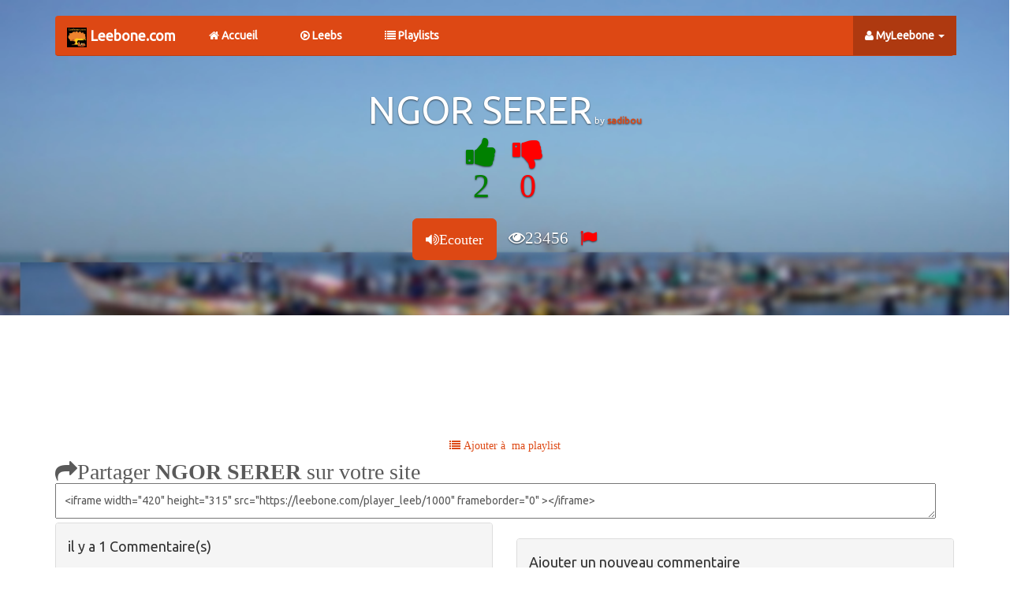

--- FILE ---
content_type: text/html; charset=ISO-8859-1
request_url: https://leebone.com/ecouter_leeb/1000
body_size: 8552
content:
<!DOCTYPE HTML PUBLIC "-//W3C//DTD HTML 4.01//EN" "http://www.w3.org/TR/html4/strict.dtd">
<html>
<head>
<script type="text/javascript" language="javascript" src="/js/lytebox.js"></script>
<link rel="stylesheet" href="/css/lytebox.css" type="text/css" media="screen" />
		<meta http-equiv="Content-Type" content="text/html; charset=iso-8859-1" />	<title>
		Bienvenue sur Leebone.com : 1er site de partage de contes africains Fou rire assuré  !! ecoute ce leeb  NGOR SERER sur leebone.com posté par sadibou	</title>
	<link href="/favicon.ico" type="image/x-icon" rel="icon" /><link href="/favicon.ico" type="image/x-icon" rel="shortcut icon" /><link rel="stylesheet" type="text/css" href="/css/cake.generic.css" /><link rel="stylesheet" type="text/css" href="/css/docs.min.css" />	<link rel="stylesheet" type="text/css" href="/css/united/bootstrap.min.css" />	<link rel="stylesheet" type="text/css" href="/css/font-awesome.css" />				<link rel="stylesheet" type="text/css" href="/css/animate.css" />	<link rel="stylesheet" type="text/css" href="https://code.jquery.com/ui/1.10.3/themes/smoothness/jquery-ui.css" />	<!-- Google tag (gtag.js) -->
	<script async src="https://www.googletagmanager.com/gtag/js?id=G-ZEN9KR7JZV"></script>
	<script>
		window.dataLayer = window.dataLayer || [];
		function gtag(){dataLayer.push(arguments);}
		gtag('js', new Date());

		gtag('config', 'G-ZEN9KR7JZV');
	</script>
<script src="/js/tagCloud.js"></script>
<meta http-equiv="X-UA-Compatible" content="IE=edge">
<meta name="viewport" content="width=device-width, initial-scale=1, maximum-scale=1">
<meta name="apple-itunes-app" content="app-id=622878973, affiliate-data=myAffiliateData, app-argument=https://itunes.apple.com/fr/app/leebone.com/id622878973?mt=8">

<META NAME="description" CONTENT="leebone.com est le premier site d'echange de Leeb (contes africains): leebone..lipone..amonafi... Il est destinï¿½ au passionnï¿½ de Leeb">
<META NAME="abstract" CONTENT="leebone.com est le premier site d'echange de Leeb (contes africains) leebone..lipone..amonafi... Il est destinï¿½ au passionnï¿½ de Leeb">
<meta name="verify-v1" content="sSwdpiNF6yaod5Ns+T2AvPGnK1VHTCjF9i+o8mLrYbI=" />
<meta name="Language" content="FR">
<meta name="classification" content="travel/general">
<meta name="rating" content="General">
<meta name="distribution" content="Global">
<meta name="Date-Creation-yyyymmdd" content="20080915">
<meta name="reply-to" content="webmaster@leebone.com">
<META HTTP-EQUIV="Refresh" CONTENT="400">
<script type="text/javascript">var switchTo5x=true;</script>
<script type="text/javascript" src="http://w.sharethis.com/button/buttons.js"></script>
<script type="text/javascript">stLight.options({publisher: "f9c017cc-654e-4c10-9154-b21f9cb3a658", doNotHash: false, doNotCopy: false, hashAddressBar: false});</script>


<link href="/js/dist/skin/blue.monday/css/jplayer.blue.monday.min.css" rel="stylesheet" type="text/css" />
<script type="text/javascript" src="https://ajax.googleapis.com/ajax/libs/jquery/1.11.2/jquery.min.js"></script>
<script type="text/javascript" src="/js/dist/jplayer/jquery.jplayer.min.js"></script>
<script type="text/javascript" src="/js/dist/add-on/jplayer.playlist.min.js"></script>

<!-- Bootstrap Core CSS -->

<!-- Custom CSS -->

<!-- HTML5 Shim and Respond.js IE8 support of HTML5 elements and media queries -->
<!-- WARNING: Respond.js doesn't work if you view the page via file:// -->
<!--[if lt IE 9]>
        <script src="https://oss.maxcdn.com/libs/html5shiv/3.7.0/html5shiv.js"></script>
        <script src="https://oss.maxcdn.com/libs/respond.js/1.4.2/respond.min.js"></script>
    <![endif]-->
<!--[if lt IE 9]>
			<script src="//html5shim.googlecode.com/svn/trunk/html5.js"></script>
<![endif]-->
<link href="/css/styles.css" rel="stylesheet">
		<style>
		.affix
			{
			    top: 0;
			}
		</style>


<script type="text/javascript">

//notification body's can be any html string or just string
var notification_html = [];
notification_html[0] = '<div class="activity-item"> <i class="fa fa-tasks text-warning"></i> <div class="activity"> There are <a href="#">6 new tasks</a> waiting for you. Don\'t forget! <span>About 3 hours ago</span> </div> </div>',
notification_html[1] = '<div class="activity-item"> <i class="fa volume-up text-success"></i> <div class="activity"> Mail server was updated. See <a href="#">changelog</a> <span>About 2 hours ago</span> </div> </div>',
notification_html[2] = '<div class="activity-item"> <i class="fa fa-heart text-danger"></i> <div class="activity"> Your <a href="#">latest post</a> was liked by <a href="#">Audrey Mall</a> <span>35 minutes ago</span> </div> </div>',
notification_html[3] = '<div class="activity-item"> <i class="fa fa-shopping-cart text-success"></i> <div class="activity"> <a href="#">Eugene</a> ordered 2 copies of <a href="#">OEM license</a> <span>14 minutes ago</span> </div> </div>';



function generate(type, text,link) {

    var n = noty({
        text        : '<div class="activity-item"> <i class="fa fa-volume-up fa-2x"></i> <div class="activity"> Vous ï¿½coutez <b>'+text+'</b> <br> <a href="/leebs/view/'+link+'">Pour plus d\'infos</a>  </div> </div>',
        type        : type,
        dismissQueue: true,
        layout      : 'topLeft',
        closeWith   : ['click'],
        theme       : 'relax',
        maxVisible  : 10,
        animation   : {
            open  : 'animated bounceInLeft',
            close : 'animated bounceOutLeft',
            easing: 'swing',
            speed : 500
        }
    });
    //console.log('html: ' + n.options.id);
}


function generate18ans(type) {

    var n = noty({
        text        : '<div class="activity-item"> <i class="fa fa-exclamation-triangle fa-2x"></i> <div class="activity"> Attention !! Ce leeb est interdit au -18 ans</div> </div>',
        type        : type,
        dismissQueue: true,
        layout      : 'topLeft',
        closeWith   : ['click'],
        theme       : 'relax',
        maxVisible  : 10,
        animation   : {
            open  : 'animated bounceInRight',
            close : 'animated bounceOutRight',
            easing: 'swing',
            speed : 500
        }
    });
   // console.log('html: ' + n.options.id);
}

function generateVote(type,text) {

    var n = noty({
        text        : text,
        type        : type,
        dismissQueue: true,
        layout      : 'topLeft',
        closeWith   : ['click'],
        theme       : 'relax',
        maxVisible  : 10,
        animation   : {
            open  : 'animated bounceInLeft',
            close : 'animated bounceOutLeft',
            easing: 'swing',
            speed : 500
        }
    });
   // console.log('html: ' + n.options.id);
}


function generateAll() {
 ////   generate('warning', notification_html[0]);
 //   generate('error', notification_html[1]);
//    generate('information', notification_html[2]);
//    generate('success', notification_html[3]);
//    generate('notification');
//    generate('success');
}






</script>
<script src="/js/bootstrap.min.js"></script>

<script type="text/javascript" src="/js/noty/packaged/jquery.noty.packaged.min.js"></script>
<script type="text/javascript">


	$(document).ready(function(){



		// Click handlers for jPlayerPlaylist method demo

		// Audio mix playlist



		// Click handlers for jPlayerPlaylist method demo

		// Audio mix playlist

		$(".ecouter").click( function () {
			generate('info', this.title ,this.id);
			var id =this.id;
			var audio = $("#player");
			audio.show(1500);
		    $("#mp3_src").attr("src", this.name);
		    /****************/
		    audio[0].pause();
		    audio[0].load();//suspends and restores all audio element
		    audio[0].play();
		    $.get("/leebs/maj/"+ id,{}, function success(data) { // au succÃ¨s on renvoie le rÃ©sultat de la requÃªte
			data=data.split(",");
			//alert(data[1]+' - '+id);
			});

		});

		 $(".search_par").click( function () {
				$("#par").val(this.id);
				var type=this.id;
				if(this.id=="username")
					type = "auteur";

				if(this.id=="name")
					type = "titre";

				if(this.id=="categorie")
					type = "-18ans";

				$("#q").attr("placeholder", "chercher leeb par "+type+"..");
		});
		


		
	});
</script>
<script type="text/javascript">
		$(document).scroll(function(e){
		    var scrollTop = $(document).scrollTop();
		    if(scrollTop > 0){
		       // console.log(scrollTop);
		        $('.navbar').removeClass('navbar-static-top').addClass('navbar-fixed-top');
		    } else {
		        $('.navbar').removeClass('navbar-fixed-top').addClass('navbar-static-top');
		    }
		});
		
		 $(document).ready(function () {

			 setTimeout(function() {
	                generateAll();
	            }, 500);

		    });

		 $('#nav').on('hidden.bs.dropdown', function (){
			    $(this).click(function (event) {
			       $('.dropdown-toggle').dropdown('toggle');
			    });
			});
</script>
<script>(function(d, s, id) {
  var js, fjs = d.getElementsByTagName(s)[0];
  if (d.getElementById(id)) return;
  js = d.createElement(s); js.id = id;
  js.src = "//connect.facebook.net/en_US/sdk.js#xfbml=1&appId=102633739771830&version=v2.0";
  fjs.parentNode.insertBefore(js, fjs);
}(document, 'script', 'facebook-jssdk'));
</script>
</head>
<body>
<!-- Navigation -->



	<div class="navbar-wrapper" id="nav">
  		<div class="container">
    		<div class="navbar navbar-default navbar-static-top">

        		<div class="navbar-header">
	   				<button type="button" class="navbar-toggle" data-toggle="collapse" data-target=".navbar-collapse">
					<span class="sr-only">Toggle navigation</span> <span
						class="icon-bar"></span> <span class="icon-bar"></span> <span
						class="icon-bar"></span>
				</button>
       				<a class="navbar-brand" href="/pages/home">
       				 <img height="25px"
					alt="Leebone.com"
					title="Leebone.com"
					src="/img/logo.png">
       				<b>Leebone.com</b>
       				</a>
        		</div>
        		<div class="navbar-collapse collapse">
          		<ul class="nav navbar-nav">
          				   			<li class=''><a href="/pages/home"><i class='fa fa-home'></i> Accueil</a></li>
		   			<li class=''><a href="/leebone_lipone_amoonenafi"><i class='fa fa-play-circle-o'></i> Leebs</a></li>
		   			<li class='' ><a href="/ecouter_ma_playlist"><i class='fa fa-list'></i> Playlists</a></li>
            		<li>
						<audio id="player" controls="controls" class="nav navbar-nav" style="height: 35px; width: 150px ;display: none;">
         				<source id="mp3_src" src="" type="audio/mp3" title="leeb" />
          	Your browser does not support the audio element.
    					</audio>
					</li>
          		</ul>
          		<ul class="nav navbar-nav navbar-right">
						        		<li class="dropdown user-dropdown active"><a href="#" class="dropdown-toggle" data-toggle="dropdown" role="button" aria-expanded="false"><i class='fa fa-user'></i>
	          		<b>
	          		 MyLeebone					</b><span class="caret"></span></a>
		   			<ul class="dropdown-menu" role="menu">
		   			<li><a href="/connectez_vous"><i class='fa fa-user'></i> S'identifier</a></li>
		   			<li><a href="/creer-un-compte"><i class='fa fa-sign-in'></i> Crï¿½er un compte</a></li>
					</ul>
					</li>
	            	
				</ul>
				</div>

    	</div>
  	</div><!-- /container -->
</div><!-- /navbar wrapper -->

	<!-- Fin Nav -->
		<div class="row"  align="center" style ="position: absolute;top: 400px;z-index: 999;margin-left: 350px" >
</div>

	<!-- Carousel
================================================== -->
<div id="myCarousel" class="carousel slide">
  <!-- Indicators -->
  <ol class="carousel-indicators">
  </ol>
  <div class="carousel-inner">
    <div class="item active">
      <img src="/img/1.jpeg" style="width:100%" class="img-responsive">
      <div class="container">
        <div class="carousel-caption">
       
          <font size="19px"> NGOR SERER</font><small> by <a href="/leebs/profil/sadibou">sadibou</a></small>
           	
          <p id="displayLike"> 
          
	          	 				<a href="#" id="like" onclick="like(1,1000)" name="1000" ><font id="colorLike" color="green" ><i class="fa fa-thumbs-up fa-2x"><br><span id="nbLikeDisPlay">2</span></i></font></a>&nbsp;&nbsp;&nbsp; <a href="#" id="unLike" onclick="like(0,1000)" name="1000" ><font id="colorUnLike" color="red" ><i class="fa fa-thumbs-down fa-2x"><br><span id="nbUnLikeDisPlay" >0</span></i></font></a>
				 		 </p>
          <p><a class="btn btn-lg btn-primary ecouter" title="NGOR SERER" id="1000" name="http://leebone.com/files/leeb/5535-NGOR SERER.mp3" href="#"><i class="fa fa-volume-up ">Ecouter</i></a>&nbsp;&nbsp;&nbsp;<i class="fa fa-eye ">23456</i>&nbsp;&nbsp;&nbsp;<a href="/contacts/index/1000" alt="Signaler ce leeb" title="Signaler ce leeb"><font color="red" ><i class="fa fa-flag"  ></i></font></a>        </p>
<span class='st_sharethis_large' displayText='ShareThis'></span>
<span class='st_facebook_large' displayText='Facebook'></span>
<span class='st_twitter_large' displayText='Tweet'></span>
<span class='st_email_large' displayText='Email'></span>     
         
        </div>
      </div>
    </div>
    
   
    
  </div>
 
</div>

<div class="container">
<div align="center" >

<script async src="//pagead2.googlesyndication.com/pagead/js/adsbygoogle.js"></script>
<!-- leebone728x90 -->
<ins class="adsbygoogle"
     style="display:inline-block;width:728px;height:90px;"
     data-ad-client="ca-pub-3051254195548151"
     data-ad-slot="9091735017"></ins>
<script>
(adsbygoogle = window.adsbygoogle || []).push({});
</script>


</div>
 <div class="row" >
               <div class="col-sm-12"  align="center">
               <b><a style="cursor: pointer; cursor: hand;" onclick="showPlayList('divPlaylist_1000')" ><i class="fa fa-list "> Ajouter à  ma playlist</i></a></b>
				</div>
               </div>
 <div class="row" align="center" style="display: none;" id="divPlaylist_1000">
               <div class="col-sm-12" >
                             		 <a href="/connectez_vous">Vous devez vous connecter</a>               			
           			                </div>
               
               </div>        
<p id="mess">
       
</p>
<div class="row">

<div class="col-lg-12">
<i class="fa fa-share fa-2x">Partager <b>NGOR SERER</b> sur votre site</i>
<textarea rows="1" cols="2">
<iframe width="420" height="315" src="https://leebone.com/player_leeb/1000" frameborder="0" ></iframe>
</textarea>
</div>
</div>

<script type="text/javascript">
//<![CDATA[
           



function like(value,leeb_id){


		typeMessage="warning";
	mess = "Vous devez vous <a href='/users/login'>connecter</a> pour voter ";
	$("#displayLike").html('<a href="#" id="like" onclick="like(1,1000)" name="1000" ><font id="colorLike" color="grey" ><i class="fa fa-thumbs-up fa-3x"></i> </font></a>&nbsp;&nbsp;&nbsp; <a href="#" id="deleteLike" onclick="like(-1,1000)" name="1000" ><font id="colorUnLike" color="black" ><i class="fa fa-thumbs-down fa-3x"></i></font></a>');
	$('#mess').hide();
	$('#mess').html(" <div class=\"alert alert-"+typeMessage+" alert-dismissible\" role=\"alert\"><button type=\"button\" class=\"close\" data-dismiss=\"alert\" aria-label=\"Close\"><span aria-hidden=\"true\">&times;</span></button> "+mess+".</div>")
	$('#mess').show(1500);
		}

function updateLike(data){
	
	mess="";
	typeMessage="success";
	if(data[4]=="-1"){// delete like
		mess = "Je donne plus mon avis";
		$("#displayLike").html('<a href="#" id="like" onclick="like(1,1000)" name="1000" ><font id="colorLike" color="green" ><i class="fa fa-thumbs-up fa-2x"><br>'+data[2]+'</i></font></a>&nbsp;&nbsp;&nbsp; <a href="#" id="unLike" onclick="like(0,1000)" name="1000" ><font id="colorUnLike" color="red" ><i class="fa fa-thumbs-down fa-2x"><br>'+data[3]+'</i></font></a>');
		$typeMessage="info";
	}
	if(data[4]=="1"){// like
		
		typeMessage="info";
		mess = "J'aime ce leeb";
		$("#displayLike").html('<a href="#" id="deleteLike" onclick="like(-1,1000)" name="1000" ><font id="colorLike" color="black" ><i class="fa fa-thumbs-up fa-2x"><br>'+data[2]+'</i></font></a>&nbsp;&nbsp;&nbsp; <a href="#" id="unLike" onclick="like(0,1000)" name="1000" ><font id="colorUnLike" color="grey" ><i class="fa fa-thumbs-down fa-2x"><br>'+data[3]+'</i></font></a>');
	}
	if(data[4]=="0"){//unlike
		typeMessage="warning";
		mess = "Je n'aime pas ce leeb";
		$("#displayLike").html('<a href="#" id="like" onclick="like(1,1000)" name="1000" ><font id="colorLike" color="grey" ><i class="fa fa-thumbs-up fa-2x"><br>'+data[2]+'</i> </font></a>&nbsp;&nbsp;&nbsp; <a href="#" id="deleteLike" onclick="like(-1,1000)" name="1000" ><font id="colorUnLike" color="black" ><i class="fa fa-thumbs-down fa-2x"><br>'+data[3]+'</i></font></a>');
	}
	
	//var messageText =" <div class=\"alert alert-"+typeMessage+" alert-dismissible\" role=\"alert\"><button type=\"button\" class=\"close\" data-dismiss=\"alert\" aria-label=\"Close\"><span aria-hidden=\"true\">&times;</span></button> "+mess+".</div>";
	generateVote(typeMessage,mess);
	
}



//]]>
</script>

     
     <div class="row" >

<div class="col-lg-6">
 <div class="panel panel-default">
                <div class="panel-heading"><h4>il y a 1 Commentaire(s)</h4></div>
                      <div class="panel-body">
                        
                                   <p>N°1 - <b>showman</b></p>                  
                  <p>Merci, sadibou. G bcoup rigolé avec ton leeb. Tu le raconte d&#039; une façon originale avc une intonation incroyable. Vraiment ce conte est le meuilleur parmi les meuilleurs sur leebone.com</p>
                                    
                 <hr>
                                
                                    
          </div>
    </div>                
</div>
<div class="col-lg-6">
<div class="fb-comments" data-href="" data-numposts="5" data-colorscheme="light"></div>

        <div class="panel panel-default">
                <div class="panel-heading"><h4>Ajouter un nouveau commentaire</h4></div>
                      <div class="panel-body">
                         <div class="clearfix"></div>
                                   <form action="/commentaires/add" controller="commentaire" id="CommentaireAddForm" method="post" accept-charset="iso-8859-1"><div style="display:none;"><input type="hidden" name="_method" value="POST"/></div>                                      <input type="hidden" name="data[Commentaire][leeb_id]" class="form-control" placeholder="Add a comment.." value="1000" id="CommentaireLeebId"/><div class="input text required"><label for="CommentaireAuteur">Auteur</label><input name="data[Commentaire][auteur]" class="form-control" placeholder="auteur.." value="" maxlength="40" type="text" id="CommentaireAuteur" required="required"/></div><div class="input textarea required"><label for="CommentaireTexte">Texte</label><textarea name="data[Commentaire][texte]" class="form-control" placeholder="ajouter votre commentaire.." cols="30" rows="6" id="CommentaireTexte" required="required"></textarea></div>	
                                   <div class="submit"><input  type="submit" value="Envoyer"/></div></form>                                    
                                  </div>
                               </div>    
                               
                <br>               
                <div class="panel panel-default">
                                <div class="panel-heading"><h4>les derniers commentaires</h4></div>
                      <div class="panel-body">
                        
                                  <a href="/ecouter_leeb/1583">ATAYA</a>"  commentaire ajouté par                
                 <b>papaov</b><br> 
                  "+229 01 56 42 27 95  MULTIPLICATION D&#039;ARGENT RAPIDE. MARABOUT SERIEUX +229 01 56 42 27 95 L&#039;UNIQUE SECRET POUR OBTENIR LE VRAI PORTEFEUILLE MAGIQUE EN DOLLARS Le portefeuille magique est-il réel ? Whatsapp : +229 01 56 42 27 95. Le porte-monnaie magique, comment avoir un porte feuille magique, le porte feuille magique, les conséquences du portefeuille magique portefeuille ‘ancienne méthode avant la nouvelle c’est ce qui crée problème à beaucoup de marabouts et beaucoup de personne pose la question si réellement Tenue beaucoup d’argent toujours pleins de billets de Banque. Ce porte-monnaie magique rend très riche, sans totem et sans sacrifice, sans distinction de sexe, de religion; de race et d’ethnie.Le portefeuille magique marabout, portefeuille magique explication, +229 01 56 42 27 95 le vrai portefeuille magique, comment utiliser portefeuille magique, portefeuille magique existe il? , Les dangers du portefeuille magique, portefeuille magique benin, texte du portefeuille magique, portefeuille magique en euro, portefeuille magique avis, porte monnaie magique, consequence du portefeuille magique, portefeuille magique vrai, +229 01 56 42 27 95 porte monnaie magique, vrai porte monnaie magique, le secret du portefeuille magique, les conditions du portefeuille magique que que, comment avoir le portefeuille magique, portefeuille magique temoignage, temoignage du portefeuille magique, portefeuille magique 2026,. Tel/ +229 01 56 42 27 95
Numéro de WhatsApp :… … … … +229 01 56 42 27 95
Numéro de téléphone :… … … …+229 01 56 42 27 95
Tarifs"
                  
                                    
                 <hr>
                                  <a href="/ecouter_leeb/1586">Diegg bou bari titeur</a>"  commentaire ajouté par                
                 <b>berthelettearlette15</b><br> 
                  "Mes éloges sans fin vont à ce charmeur profond qui mérite d&#039;être imité. Merci docteur. Salut les gars, je m&#039;appelle Donna 38 Je vis dans la baie de San Francisco en Californie. Ma vie émotionnelle a pris un grand tournant et a été bénie depuis que j&#039;ai été référée à lui par un ami de la famille qui est devenu une sœur, la douleur était si insupportable, cela m&#039;a traumatisée parce que j&#039;avais mal, j&#039;ai eu des nuits troublées qui m&#039;ont presque rendu misérable pour environ un an avant ma rencontre avec SERIEUX MEDIUM VOYANT PAPA DASSARI PAUL qui a contribué à faire revivre ce que je pensais disparu. Croyez au début que j&#039;étais aussi incrédule en raison de mes diverses rencontres avec un certain nombre de lanceurs de sorts et de sites Web tous sur le point de me ramener mon adorable mari, j&#039;ai toujours été fort et je savais qu&#039;il devait y avoir un endroit fiable pour aider mon propre traumatisme conjugal a en effet apporté tellement de chaos. Kathy a trouvé l&#039;article de SERIEUX MEDIUM VOYANT PAPA DASSARI PAUL et me l&#039;a donné, je l&#039;ai contacté et lui ai expliqué ce que je traversais, il a dit qu&#039;il devait accomplir certains rites dont toutes les procédures nécessaires étaient suivies, depuis que ces rites ont été faits, notre vie a été tellement coloré, il a depuis été mon mari idéal et aimant envers moi et nos enfants .. Merci encore Docteur, vous pouvez le rejoindre sur n&#039;importe lequel de ces médiums et être une âme heureuse car j&#039;espère trouver de la chance!
MEDIUM PAPA DASSARI PAUL
Contact
Appel direct: +229 97 39 74 48
Whatsapp/viber: +229 97 39 74 48
E-mail directe: puissantmedium.dassari@gmail.com
http://www.maitre-marabout-medium-guerisseur-voyant-africain-dassari.com"
                  
                                    
                 <hr>
                                  <a href="/ecouter_leeb/919">gangui</a>"  commentaire ajouté par                
                 <b>Pape934</b><br> 
                  "holala"
                  
                                    
                 <hr>
                                  <a href="/ecouter_leeb/30">Defsi gnarr!</a>"  commentaire ajouté par                
                 <b>boune</b><br> 
                  "mdrrrrr"
                  
                                    
                 <hr>
                                  <a href="/ecouter_leeb/285">ali lale neuh diabarou mbaye</a>"  commentaire ajouté par                
                 <b>boune</b><br> 
                  "motakhit mbaye dakhar neu bounou ali"
                  
                                    
                 <hr>
                                  <a href="/ecouter_leeb/694">Pa bi ak thiaga bi</a>"  commentaire ajouté par                
                 <b>boune</b><br> 
                  "mddrr  dako kate si boune bamou poup"
                  
                                    
                 <hr>
                                  <a href="/ecouter_leeb/830">BoB</a>"  commentaire ajouté par                
                 <b>boune</b><br> 
                  "o bi pakhou boune bi leu!"
                  
                                    
                 <hr>
                                  <a href="/ecouter_leeb/890">le blanc et le noir</a>"  commentaire ajouté par                
                 <b>boune</b><br> 
                  "looool"
                  
                                    
                 <hr>
                                  <a href="/ecouter_leeb/939">Yoro Peulh</a>"  commentaire ajouté par                
                 <b>boune</b><br> 
                  "looool"
                  
                                    
                 <hr>
                                  <a href="/ecouter_leeb/914">Angola</a>"  commentaire ajouté par                
                 <b>boune</b><br> 
                  "looool di out diama bagnou diouteul leu mom  graw neu"
                  
                                    
                 <hr>
                                
                                    
          </div>
    </div>       
</div>
</div>
     
     <div class="row">
            <div class="col-lg-12">
                <h1 class="page-header">Autres leebs de
                    <small>sadibou</small>
                </h1>
            </div>
        </div>
   
       
    <div class="row">
          
      <!-- Projects Row -->
        
            
            <div class="col-md-4">
                        <div class="well well-lg well-dansger" style="<?echo $backgroud;?>"> 
              <div class="row">
                <div class="col-sm-3">
        	       <a id="422" title="alap hihaan" name="http://leebone.com/files/leeb/553-sadibou -CONTE.mp3" class="ecouter" >
                    <i class="fa fa-play-circle-o fa-5x"></i>
                </a>
                </div>
                <div class="col-sm-9">
                <span class="pull-right">
                                </span>
	              	 <a href="/ecouter_leeb/422/alap_hihaan" title="alap hihaan">alap hihaan</a>               	   <p> Posté par <a href="/leebs/profil/sadibou">sadibou</a></p>
           			  
           			 <i class="fa fa-thumbs-up">35</i>&nbsp;<font color="grey" ><i class="fa fa-thumbs-down ">3</i></font> &nbsp;-&nbsp;
           			           			<i class="fa fa-eye ">35869 </i>&nbsp;
					           			-&nbsp;<i class="fa fa-comment ">27</i> 
           			           			             			             			  
           			  
                </div>
              </div>
              <hr >
              <div class="row" >
               <div class="col-sm-12"  align="center">
               <b><a style="cursor: pointer; cursor: hand;" onclick="showPlayList('divPlaylist_422')" ><i class="fa fa-list "> Ajouter à  ma playlist</i></a></b>
				</div>
               </div>
               <div class="row" align="center" style="display: none;" id="divPlaylist_422">
               <div class="col-sm-12" >
                             		 <a href="/connectez_vous">Vous devez vous connecter</a>               			
           			                </div>
               
               </div>
            </div>
        </div>
            
   
           
     
	
    
      <!-- Projects Row -->
        
            
            <div class="col-md-4">
                        <div class="well well-lg well-dansger" style="<?echo $backgroud;?>"> 
              <div class="row">
                <div class="col-sm-3">
        	       <a id="636" title="sa ndaré le dernier de la classe" name="http://leebone.com/files/leeb/5531-sa ndare remix.mp3" class="ecouter" >
                    <i class="fa fa-play-circle-o fa-5x"></i>
                </a>
                </div>
                <div class="col-sm-9">
                <span class="pull-right">
                                </span>
	              	 <a href="/ecouter_leeb/636" title="sa ndaré le dernier de la classe">sa ndaré le dernier de la classe</a>               	   <p> Posté par <a href="/leebs/profil/sadibou">sadibou</a></p>
           			  
           			 <i class="fa fa-thumbs-up">4</i>&nbsp;<font color="grey" ><i class="fa fa-thumbs-down ">0</i></font> &nbsp;-&nbsp;
           			           			<i class="fa fa-eye ">5227 </i>&nbsp;
					           			-&nbsp;<i class="fa fa-comment ">3</i> 
           			           			             			             			  
           			  
                </div>
              </div>
              <hr >
              <div class="row" >
               <div class="col-sm-12"  align="center">
               <b><a style="cursor: pointer; cursor: hand;" onclick="showPlayList('divPlaylist_636')" ><i class="fa fa-list "> Ajouter à  ma playlist</i></a></b>
				</div>
               </div>
               <div class="row" align="center" style="display: none;" id="divPlaylist_636">
               <div class="col-sm-12" >
                             		 <a href="/connectez_vous">Vous devez vous connecter</a>               			
           			                </div>
               
               </div>
            </div>
        </div>
            
   
           
     
	
    
      <!-- Projects Row -->
        
            
            <div class="col-md-4">
                        <div class="well well-lg well-dansger" style="<?echo $backgroud;?>"> 
              <div class="row">
                <div class="col-sm-3">
        	       <a id="909" title="3 femmes peuls.mp3" name="http://leebone.com/files/leeb/5532-3femmes peuls.mp3" class="ecouter" >
                    <i class="fa fa-play-circle-o fa-5x"></i>
                </a>
                </div>
                <div class="col-sm-9">
                <span class="pull-right">
                                </span>
	              	 <a href="/ecouter_leeb/909/3_femmes_peuls_mp3" title="3 femmes peuls.mp3">3 femmes peuls.mp3</a>               	   <p> Posté par <a href="/leebs/profil/sadibou">sadibou</a></p>
           			  
           			 <i class="fa fa-thumbs-up">2</i>&nbsp;<font color="grey" ><i class="fa fa-thumbs-down ">0</i></font> &nbsp;-&nbsp;
           			           			<i class="fa fa-eye ">5996 </i>&nbsp;
					           			-&nbsp;<i class="fa fa-comment ">0</i> 
           			           			             			             			  
           			  
                </div>
              </div>
              <hr >
              <div class="row" >
               <div class="col-sm-12"  align="center">
               <b><a style="cursor: pointer; cursor: hand;" onclick="showPlayList('divPlaylist_909')" ><i class="fa fa-list "> Ajouter à  ma playlist</i></a></b>
				</div>
               </div>
               <div class="row" align="center" style="display: none;" id="divPlaylist_909">
               <div class="col-sm-12" >
                             		 <a href="/connectez_vous">Vous devez vous connecter</a>               			
           			                </div>
               
               </div>
            </div>
        </div>
            
   
            </div>
        <!-- /.row -->

        <!-- Projects Row -->
        <div class="row">
           
     
	
    
      <!-- Projects Row -->
        
            
            <div class="col-md-4">
                        <div class="well well-lg well-dansger" style="<?echo $backgroud;?>"> 
              <div class="row">
                <div class="col-sm-3">
        	       <a id="910" title="golo ak gainde.mp3" name="http://leebone.com/files/leeb/5533-golo ak gainde.mp3" class="ecouter" >
                    <i class="fa fa-play-circle-o fa-5x"></i>
                </a>
                </div>
                <div class="col-sm-9">
                <span class="pull-right">
                                </span>
	              	 <a href="/ecouter_leeb/910/golo_ak_gainde_mp3" title="golo ak gainde.mp3">golo ak gainde.mp3</a>               	   <p> Posté par <a href="/leebs/profil/sadibou">sadibou</a></p>
           			  
           			 <i class="fa fa-thumbs-up">3</i>&nbsp;<font color="grey" ><i class="fa fa-thumbs-down ">0</i></font> &nbsp;-&nbsp;
           			           			<i class="fa fa-eye ">5615 </i>&nbsp;
					           			-&nbsp;<i class="fa fa-comment ">0</i> 
           			           			             			             			  
           			  
                </div>
              </div>
              <hr >
              <div class="row" >
               <div class="col-sm-12"  align="center">
               <b><a style="cursor: pointer; cursor: hand;" onclick="showPlayList('divPlaylist_910')" ><i class="fa fa-list "> Ajouter à  ma playlist</i></a></b>
				</div>
               </div>
               <div class="row" align="center" style="display: none;" id="divPlaylist_910">
               <div class="col-sm-12" >
                             		 <a href="/connectez_vous">Vous devez vous connecter</a>               			
           			                </div>
               
               </div>
            </div>
        </div>
            
   
           
     
	
    
      <!-- Projects Row -->
        
            
            <div class="col-md-4">
                        <div class="well well-lg well-dansger" style="<?echo $backgroud;?>"> 
              <div class="row">
                <div class="col-sm-3">
        	       <a id="937" title="les 2 fous..." name="http://leebone.com/files/leeb/5534-les 2 fous.mp3" class="ecouter" >
                    <i class="fa fa-play-circle-o fa-5x"></i>
                </a>
                </div>
                <div class="col-sm-9">
                <span class="pull-right">
                                </span>
	              	 <a href="/ecouter_leeb/937/les_2_fous" title="les 2 fous...">les 2 fous...</a>               	   <p> Posté par <a href="/leebs/profil/sadibou">sadibou</a></p>
           			  
           			 <i class="fa fa-thumbs-up">1</i>&nbsp;<font color="grey" ><i class="fa fa-thumbs-down ">0</i></font> &nbsp;-&nbsp;
           			           			<i class="fa fa-eye ">10389 </i>&nbsp;
					           			-&nbsp;<i class="fa fa-comment ">0</i> 
           			           			             			             			  
           			  
                </div>
              </div>
              <hr >
              <div class="row" >
               <div class="col-sm-12"  align="center">
               <b><a style="cursor: pointer; cursor: hand;" onclick="showPlayList('divPlaylist_937')" ><i class="fa fa-list "> Ajouter à  ma playlist</i></a></b>
				</div>
               </div>
               <div class="row" align="center" style="display: none;" id="divPlaylist_937">
               <div class="col-sm-12" >
                             		 <a href="/connectez_vous">Vous devez vous connecter</a>               			
           			                </div>
               
               </div>
            </div>
        </div>
            
   
           
     
	
    
      <!-- Projects Row -->
        
            
            <div class="col-md-4">
                        <div class="well well-lg well-dansger" style="<?echo $backgroud;?>"> 
              <div class="row">
                <div class="col-sm-3">
        	       <a id="1000" title="NGOR SERER" name="http://leebone.com/files/leeb/5535-NGOR SERER.mp3" class="ecouter" >
                    <i class="fa fa-play-circle-o fa-5x"></i>
                </a>
                </div>
                <div class="col-sm-9">
                <span class="pull-right">
                                </span>
	              	 <a href="/ecouter_leeb/1000/NGOR_SERER" title="NGOR SERER">NGOR SERER</a>               	   <p> Posté par <a href="/leebs/profil/sadibou">sadibou</a></p>
           			  
           			 <i class="fa fa-thumbs-up">2</i>&nbsp;<font color="grey" ><i class="fa fa-thumbs-down ">0</i></font> &nbsp;-&nbsp;
           			           			<i class="fa fa-eye ">23456 </i>&nbsp;
					           			-&nbsp;<i class="fa fa-comment ">1</i> 
           			           			             			             			  
           			  
                </div>
              </div>
              <hr >
              <div class="row" >
               <div class="col-sm-12"  align="center">
               <b><a style="cursor: pointer; cursor: hand;" onclick="showPlayList('divPlaylist_1000')" ><i class="fa fa-list "> Ajouter à  ma playlist</i></a></b>
				</div>
               </div>
               <div class="row" align="center" style="display: none;" id="divPlaylist_1000">
               <div class="col-sm-12" >
                             		 <a href="/connectez_vous">Vous devez vous connecter</a>               			
           			                </div>
               
               </div>
            </div>
        </div>
            
   
            </div>
        <!-- /.row -->

        <!-- Projects Row -->
        <div class="row">
           
     
	

   
     </div> 

<script type="text/javascript">

</script>	
</div>	
	
	<!-- Footer -->
	<footer  >
		<div class="row" align="center">
			<div class="col-lg-4">
				<div><a href="/contacts" title="Contactez-nous si vous avez des questions" alt="Contactez-nous si vous avez des questions"><i class='fa fa-envelope'></i></a>  Copyright &copy; Leebone.com 2015 </div>
			</div>
			<div class="col-lg-4">
				<div class="fb-like" data-href="https://www.facebook.com/pages/Leebonecom/107026711714" data-layout="button_count" data-action="like" data-show-faces="true" data-share="true"></div>
			</div>
			<div class="col-lg-4">
			<div>Partener : <a href="http://tewmoutew.com?leebone" alt="site annonces gratuite partout au Sï¿½nï¿½gal" title="site annonces gratuites partout au Sï¿½nï¿½gal" >TewMouTew.com</a>  </div>
			</div>
		</div>
		<!-- /.row -->
	</footer>


	<!-- /.container -->
<div id="fb-root">

</div>

<script type="text/javascript">


function showPlayList(div){
	$("#"+div).show(1500);
	return;
}
function addToMyPlayList(playlist_id,leeb_id){


	playlist_id = $("#"+playlist_id).val();
	$.get("/leeb_playlists/add/"+playlist_id+"/"+leeb_id,{}, function success(data) { // au succÃ¨s on renvoie le rÃ©sultat de la requÃªte
		data = data.split(",");
		var typeMessage = "info";
		if(data[0]=="ko")
			typeMessage="error";
		generateVote(typeMessage,data[1]);


		//$("#loading").hide(100);


	});

}
</script>
<!-- our scripts will be here -->
  </body>
</html>


--- FILE ---
content_type: text/html; charset=utf-8
request_url: https://www.google.com/recaptcha/api2/aframe
body_size: 268
content:
<!DOCTYPE HTML><html><head><meta http-equiv="content-type" content="text/html; charset=UTF-8"></head><body><script nonce="yGjCAGRjFkfvPz_Huaqyaw">/** Anti-fraud and anti-abuse applications only. See google.com/recaptcha */ try{var clients={'sodar':'https://pagead2.googlesyndication.com/pagead/sodar?'};window.addEventListener("message",function(a){try{if(a.source===window.parent){var b=JSON.parse(a.data);var c=clients[b['id']];if(c){var d=document.createElement('img');d.src=c+b['params']+'&rc='+(localStorage.getItem("rc::a")?sessionStorage.getItem("rc::b"):"");window.document.body.appendChild(d);sessionStorage.setItem("rc::e",parseInt(sessionStorage.getItem("rc::e")||0)+1);localStorage.setItem("rc::h",'1769057020270');}}}catch(b){}});window.parent.postMessage("_grecaptcha_ready", "*");}catch(b){}</script></body></html>